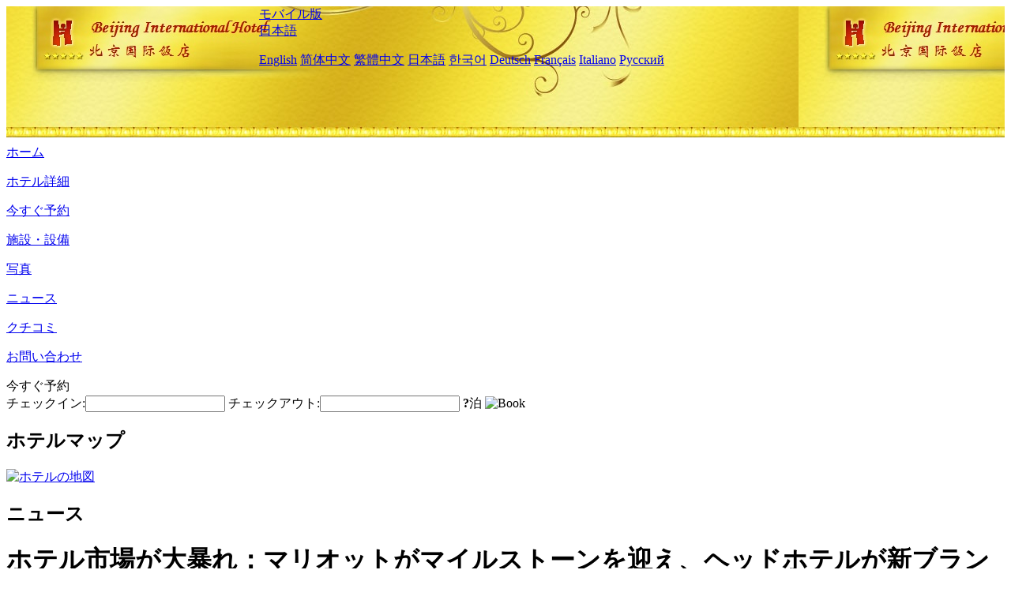

--- FILE ---
content_type: text/html; charset=utf-8
request_url: http://www.beijinginternationalhotels.com/ja/news/6390.html
body_size: 5242
content:
<!DOCTYPE html PUBLIC "-//W3C//DTD XHTML 1.0 Transitional//EN" "http://www.w3.org/TR/xhtml1/DTD/xhtml1-transitional.dtd">

<html xmlns="http://www.w3.org/1999/xhtml" >
<head>
  <meta http-equiv="Content-Type" content="text/html; charset=utf-8" />
  <title>ホテル市場が大暴れ：マリオットがマイルストーンを迎え、ヘッドホテルが新ブランドをプッシュ, ニュース, Beijing International Hotel</title>
  <meta name="Keywords" content="ホテル市場が大暴れ：マリオットがマイルストーンを迎え、ヘッドホテルが新ブランドをプッシュ, ニュース, Beijing International Hotel 予約, 電話, 住所, 中国." />
  <meta name="Description" content="ホテル市場が大暴れ：マリオットがマイルストーンを迎え、ヘッドホテルが新ブランドをプッシュ, ニュース, Beijing International Hotel, 首都長安街の中心の繁華街に位置しています。北京駅からはわずかです。空港シャトルバス、北京西駅の専用列車などはすべてホテルに直行して、交通の便利を享受します。それは29階のメインビルと補助スカートの建..." />
  <link rel="shortcut icon" href="/All/Images/favicon.ico" />
  <link href="/All/style.css?20200525" type="text/css" rel="stylesheet" />
  <script type="text/javascript" src="/Javascript/jquery.js"></script>
  <script type="text/javascript" src="/Javascript/publicNew.js?20200226"></script>
  <link type="text/css" rel="stylesheet" href="/Javascript/Datepicker/jquery-ui.min.css" />
  <script type="text/javascript" src="/Javascript/Datepicker/jquery-ui.min.js"></script>
  <script type="text/javascript" src="/Javascript/Datepicker/ja.js"></script>
</head>
<body language='ja'>
  <div class="wrapper">
    	<div class="topBg" style="background:url(/beijinginternationalhotels.com/Images/en/logo.jpg) repeat-x;">
	    <div class="top">
            <div style="float:left; padding-left:40px"><a href="/ja/" style="display:block; width:280px; height:80px"></a></div>
            <a href="http://m.beijinginternationalhotels.com" class="mobileVersion">モバイル版</a>
<div class='languageSwitch'>
   <a class='language_ja' href='javascript:void(0);'>日本語</a>
   <p class='cornerSolid'></p>
   <div>
      <p class='cornerSharp'></p>
      <a class='language_en' href='/'>English</a>
      <a class='language_cn' href='/cn/'>简体中文</a>
      <a class='language_big5' href='/big5/'>繁體中文</a>
      <a class='language_ja' href='/ja/'>日本語</a>
      <a class='language_ko' href='/ko/'>한국어</a>
      <a class='language_de' href='/de/'>Deutsch</a>
      <a class='language_fr' href='/fr/'>Français</a>
      <a class='language_it' href='/it/'>Italiano</a>
      <a class='language_ru' href='/ru/'>Русский</a>
   </div>
</div>
            <div style="text-align:right; padding-top:80px; padding-right:20px;">
                <!--Weather fail: without ChinaHoliday CityID.-->
            </div>
    	    <div class="clear"></div>
    	</div>
    
<div class='navBody'>
  <div class='navMain'>
    <dl class='navDL'>
      <dt class='homeTopMenuClass' ><a href='/ja/'>ホーム</a></dt>
    </dl>
    <dl class='navDL'>
      <dt class='infoTopMenuClass' ><a href='/ja/info/'>ホテル詳細</a></dt>
    </dl>
    <dl class='navDL'>
      <dt class='reservationTopMenuClass' ><a href='/ja/reservation/'>今すぐ予約</a></dt>
    </dl>
    <dl class='navDL'>
      <dt class='facilitiesTopMenuClass' ><a href='/ja/facilities/'>施設・設備</a></dt>
    </dl>
    <dl class='navDL'>
      <dt class='photosTopMenuClass' ><a href='/ja/photos/'>写真</a></dt>
    </dl>
    <dl class='navDL'>
      <dt class='newsTopMenuClass navActive' ><a href='/ja/news/'>ニュース</a></dt>
    </dl>
    <dl class='navDL'>
      <dt class='reviewsTopMenuClass' ><a href='/ja/reviews/'>クチコミ</a></dt>
    </dl>
    <dl class='navDL'>
      <dt class='contact_usTopMenuClass' ><a href='/ja/contact_us/'>お問い合わせ</a></dt>
    </dl>
    <div class='clear'></div>
  </div>
</div>

    </div>  
    <div class="layout">
    	<div class="main">
            <div class="left">
    <div class="boxBooking">
        <div class="boxBookingTitle">今すぐ予約</div>
        <div class="boxBookingCont">
            <label for="tbCheckin">チェックイン:</label><input type="text" id="tbCheckin" readonly="readonly" dateFormat="yy/mm/dd  D" />
            <label for="tbCheckout">チェックアウト:</label><input type="text" id="tbCheckout" readonly="readonly" dateFormat="yy/mm/dd  D" />
            <span id="nights" night="泊" nights="泊"><b>?</b>泊</span>
            <img class="btnBookBox" src="/All/Images/ja/Book.gif" checkin='tbCheckin' checkout='tbCheckout' alt="Book" />
            <img id="loading" src="/Reservation/Images/loading.gif" style="visibility:hidden;" alt="" />
        </div>
	</div>
    <div class="mapSmall">
        <h2>ホテルマップ</h2>
        <a href="/ja/contact_us/"><img src="/All/Images/homeMap.png" alt="ホテルの地図" /></a>
    </div>
</div>            
            <div class="right">
                <div class="box">
                    <h2>ニュース</h2>
                    <div class="articleBox">
                        <h1>ホテル市場が大暴れ：マリオットがマイルストーンを迎え、ヘッドホテルが新ブランドをプッシュ</h1>
                        <p class="articleTitle">Date: 2023-06-19</p>
                        <div class="articleContent"><p>マリオット・インターナショナル・グループは6月15日、期待されていた日比谷リッツ・カールトン隠れ家ホテルがグランドオープンしたと発表した。これはマリオット・インターナショナルが大中華区にオープンした500軒目のホテルで、グループの中国での発展の重要なマイルストーンを示している。</p><p>今年上半期以来、国際ヘッドホテルグループの動きは急速で、頻繁に新規店舗がオープンしているほか、新ブランド開発も狂乱モードに入っているようだ。空間探査不完全統計によると、現在、ヘッド6大国際ホテルグループのブランド総数は160を超えている。</p><p>半年で6つの新ブランドを追加</p><p>世界的に有名な国際ホテルグループは、特定の文化的歴史的背景から成長し、経営の道に精通し、オリジナルのクラシックブランドを形成し、継続的な買収、合併を通じてブランドの商業版図を開拓している。</p><p>今年に入ってから、ヘッドインターナショナルホテルグループは相次いで6つの新しいホテルブランドを発表した。</p><p>マリオットでは、新たなミッドレンジ・ロングステイブランドProject MidX Studios、City Express by Marriottを2つ発表した。</p><p>Project MidX Studiosにはまだ公式名称がありません。これは計画されたプロジェクト名です。同ブランドは今後、米国とカナダを主に配置し、3つのホテルが今年中に着工する予定で、初店は2024年下半期か2025年上半期に開業する予定で、他の市場を開拓する情報はしばらくない。主に20日以上滞在する宿泊客向けで、1泊80ドル前後の料金がかかる。</p><p>City Express by Marriottは、メキシコのホテル管理会社から買収された。これまで、City ExpressブランドにはCity Express、City Express Plus、City Express Suites、City Express Junior、City Centroの5つのサブブランドがあり、傘下には約150のホテルがあり、ラテンアメリカでは良い知名度を得ている。City Expressブランドのポートフォリオには、将来的にはすべてのポートフォリオがマリオット旅行享受家旅行計画に統合されることが含まれています。</p><p>ヒルトンでは今年、ハイエンド経済型ブランドSpark by Hilton、ロングテナントブランドProject H 3を相次いで発表した。Spark by Hiltonは、インフラストラクチャを提供し、設計が簡単で、毎晩85 ~ 100ドル前後の価格です。Spark by Hiltonは主に他のブランドから転化され、1つのホテルの規模は60 ~ 100室、Project H 3は、軽工業風のマンション式スイートルームと、The Hiveという超機能ロビーを提供している。</p><p>雅高では、今年初めに新たなミドル高級ホテルブランド「翰悦閣」（Handwritten Collection）を発売した。個性的なホテルとして、暖かい旅行体験と伝統的な接客を覆す旅行者に焦点を当てている。現在、「翰悦閣」は12軒のホテル、つまり約800室の客室を契約しており、今年と来年の2年間に続々と市場に参入する予定だ。のまん中に置く</p><p><br /></p></div>
                        <div class="clear" style="height:20px"></div>
                        <ul>
                            <li style="float:left;width:300px;"><a style="float:left; width:300px; overflow:hidden; text-overflow:ellipsis; white-space:nowrap;" href="/ja/news/6384.html" title="リッツ・カールトンの隠れ家ホテルが九寨溝で中国初のショーを開催">Prev:リッツ・カールトンの隠れ家ホテルが九寨溝で中国初のショーを開催</a></li>
                            <li style="float:right;width:300px;"><a style="float:left; width:300px; overflow:hidden; text-overflow:ellipsis; white-space:nowrap;" href="/ja/news/6400.html" title="中国ホテル業グリーン発展大会広州が閉幕">Next:中国ホテル業グリーン発展大会広州が閉幕</a></li>
                        </ul>
                        <div class="clear"></div>
                        <div><a href="./"><img src="/All/Images/icon_2.gif" />&nbsp;&nbsp;Go Back</a></div>
                    </div>
                </div>
            </div>
            <div class="clear"></div>
        </div>
    </div>
    	<div class="footer">
            <p style="display:none">電話:+86-10-65126688</p>
            <p>アドレス: 建国門内大街9号、北京駅の正面にあります。</p>
            <p>1987年オープン， Beijing International Hotel.</p>
    </div>
  </div>
</body>
</html>
